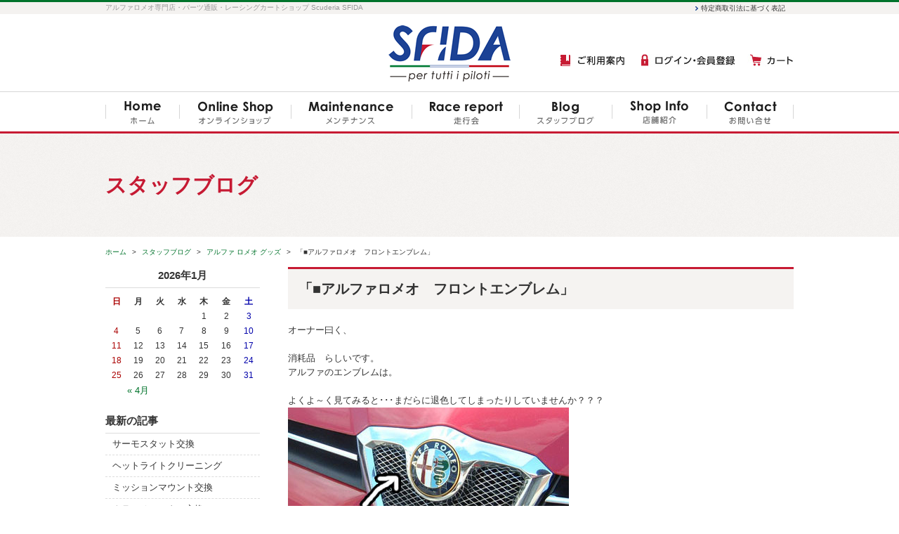

--- FILE ---
content_type: text/html; charset=UTF-8
request_url: https://www.scuderia-sfida.jp/blog/8128/
body_size: 41420
content:
<!DOCTYPE html>
<html lang="ja">
<head>
<meta charset="utf-8">
<meta name="author" content="Scuderia SFIDA" />
<meta name="keywords" content="アルファロメオ,イタリア車,レーシングカート,パーツ,通販,奈良" />
<meta name="google-site-verification" content="_p4DAbBarKLTuXwPS9UVtXIUSWsNGJM_iF-IK4nuA7s" />

<meta property="og:image" content="https://www.scuderia-sfida.jp/cwp/wp-content/uploads/2017/05/1002-1.jpg" />
<meta name="google-site-verification" content="_p4DAbBarKLTuXwPS9UVtXIUSWsNGJM_iF-IK4nuA7s" />
<title>「■アルファロメオ　フロントエンブレム」 | アルファロメオ専門店・パーツ通販・レーシングカート｜スフィーダ（SFIDA）</title>
<link rel="alternate" type="application/atom+xml" title="Recent Entries" href="https://www.scuderia-sfida.jp/feed/atom/" />
<link rel="stylesheet" type="text/css" href="//maxcdn.bootstrapcdn.com/font-awesome/4.2.0/css/font-awesome.min.css" />
<link rel="stylesheet" type="text/css" href="https://www.scuderia-sfida.jp/cwp/wp-content/themes/default/style.css" />
<link rel='dns-prefetch' href='//s.w.org' />
<link rel='stylesheet' id='contact-form-7-css'  href='https://www.scuderia-sfida.jp/cwp/wp-content/plugins/contact-form-7/includes/css/styles.css?ver=4.4.2' type='text/css' media='all' />
<script type='text/javascript' src='https://www.scuderia-sfida.jp/cwp/wp-includes/js/jquery/jquery.js?ver=1.12.4'></script>
<script type='text/javascript' src='https://www.scuderia-sfida.jp/cwp/wp-includes/js/jquery/jquery-migrate.min.js?ver=1.4.1'></script>
<link rel="canonical" href="https://www.scuderia-sfida.jp/blog/8128/" />
<!-- Global site tag (gtag.js) - Google Analytics -->
<script async src="https://www.googletagmanager.com/gtag/js?id=UA-83202458-40"></script>
<script>
  window.dataLayer = window.dataLayer || [];
  function gtag(){dataLayer.push(arguments);}
  gtag('js', new Date());

  gtag('config', 'UA-83202458-40');
  gtag('config', 'G-HFQL9GD7LH');
</script>
<!-- WebForm Tracking -->
<script>
document.addEventListener( 'wpcf7mailsent', function( event ) {
  gtag('event', 'submit', {
    'event_category': 'Contact Form',
    'event_label': 'WebForm'
  });
}, false );
</script>
<!-- End WebForm Tracking -->
<script type="text/javascript" charset="utf-8" src="//maps.google.com/maps/api/js?key=AIzaSyBTLF19bezj8PhHLif7crZhpXWJK85D-IE"></script>
<script type="text/javascript" charset="utf-8" src="//ajaxzip3.github.io/ajaxzip3.js"></script>
<script type="text/javascript" charset="utf-8" src="/shadowbox/shadowbox.js"></script>
<script type="text/javascript" charset="utf-8" src="/js/common/jquery.easing.1.3.js"></script>
<script type="text/javascript" charset="utf-8" src="/js/common/jquery.matchHeight.js"></script>
<script type="text/javascript" charset="utf-8" src="/js/common/jquery.bxslider.js"></script>
<script type="text/javascript" charset="utf-8" src="/js/default/jquery.rollOver.js"></script>
<script type="text/javascript" charset="utf-8" src="/js/default/jquery.droppy.js"></script>
<script type="text/javascript" charset="utf-8" src="/js/default/jquery.mousewheel.js"></script>
<script type="text/javascript" charset="utf-8" src="/js/default/jquery.customScroll.js"></script>
<script type="text/javascript" charset="utf-8" src="/js/default/config.js.php"></script>
<link rel="stylesheet" type="text/css" href="/shop/css/default/shop.css" />
<script type="text/javascript" charset="utf-8" src="/shop/js/common/site.js"></script>
<script type="text/javascript" charset="utf-8" src="/shop/js/common/products.js"></script>
<script type="text/javascript" charset="utf-8" src="/shop/js/default/jquery.slideImage.js"></script>
</head>
<body class="blog-template-default single single-blog postid-8128 template-type-blog default">
		<div id="fb-root"></div>
		<script>
		(function(d, s, id) {
			var js, fjs = d.getElementsByTagName(s)[0];
			if (d.getElementById(id)) return;
			js = d.createElement(s); js.id = id;
			js.src = "//connect.facebook.net/ja_JP/sdk.js#xfbml=1&version=v2.5&appId=592969907455373";
			fjs.parentNode.insertBefore(js, fjs);
		}(document, 'script', 'facebook-jssdk'));
		</script>        

<div id="container">
	<div id="container-inner"> 
		<header id="header">
			<div id="header-inner">
					
					<div class="site-description">アルファロメオ専門店・パーツ通販・レーシングカートショップ Scuderia SFIDA</div>
								<div class="header-logo"><a href="/"><img src="/images/common/site-logo.png" alt="アルファロメオ専門店・パーツ通販・レーシングカート｜スフィーダ（SFIDA）" /></a></div>
                <div class="header-shopparts">
                	<ul class="clearfix">
                    	<li><a href="/contents/category/ご利用案内/"><img src="/images/default/header-guide.png" alt="ご利用案内" /></a></li>
                    	<li><a href="/shop/mypage/login.php"><img src="/images/default/header-login.png" alt="ログイン・会員登録" /></a></li>
                    	<li><a href="/shop/cart/"><img src="/images/default/header-cart.png" alt="カート" /></a></li>
                    </ul>
                </div>
                <div class="header-subnav">
                	<ul class="clearfix">
                    	<li><a href="/shop/order">特定商取引法に基づく表記</a></li>
                    </ul>
                </div>
				<nav class="gnav">
					<ul class="gnav-ul">
						<li><a href="/"><img src="/images/default/gnav01.png" alt="ホーム" /></a></li><!--
						--><li><a href="/contents/category/shop/"><img src="/images/default/gnav02.png" alt="オンラインショップ" /></a></li><!--
						--><li><a href="/contents/category/maintenance/"><img src="/images/default/gnav03.png" alt="メンテナンス" /></a></li><!--
						--><li><a href="/blog/category/race-report/"><img src="/images/default/gnav04.png" alt="走行会" /></a></li><!--
						--><li><a href="/blog/"><img src="/images/default/gnav05.png" alt="スタッフブログ" /></a></li><!--
						--><li><a href="/contents/category/about/"><img src="/images/default/gnav06.png" alt="店舗紹介" /></a>
							<ul>
									<li class="cat-item cat-item-43"><a href="https://www.scuderia-sfida.jp/contents/category/owner/" >オーナー紹介</a>
</li>
							</ul>
						</li><!--
						--><li><a href="/contents/category/contact/"><img src="/images/default/gnav07.png" alt="お問い合わせ" /></a></li>
					</ul>
				</nav>
			</div>
		</header>

		        	<div class="page-title-area"><div class="page-title-area-inner"></div></div>
            
		
		<div id="content">
			<div id="content-inner" class="clearfix">
				<div class="breadcrumb-wrapper"><ul class="breadcrumb" itemprop="breadcrumb"><li class="breadcrumb-item home" class="breadcrumb-item"><a href="https://www.scuderia-sfida.jp/" itemprop="url"><span itemprop="title">ホーム</span></a></li><li class="breadcrumb-item"><a href="https://www.scuderia-sfida.jp/blog/" itemprop="url"><span itemprop="title">スタッフブログ</span></a></li><li class="breadcrumb-item"><a href="https://www.scuderia-sfida.jp/blog/category/item/" itemprop="url"><span itemprop="title">アルファ ロメオ グッズ</span></a></li><li class="breadcrumb-item"><span itemprop="title">「■アルファロメオ　フロントエンブレム」</span></li></ul></div><div id="main">
	<div id="main-inner">

		<div class="page-title">スタッフブログ</div>
									<article id="post-8128">
					<h1 class="entry-title">「■アルファロメオ　フロントエンブレム」</h1>

					<div class="entry-content clearfix">
						<p>オーナー曰く、<br /> <br /> 消耗品　らしいです。<br /> アルファのエンブレムは。<br /> <br /> よくよ～く見てみると･･･まだらに退色してしまったりしていませんか？？？<br /><img class="alignnone size-full wp-image-8129" src="https://www.scuderia-sfida.jp/cwp/wp-content/uploads/2017/05/1002-1.jpg" alt="1002-1" width="400" height="203" /> ?<br /> <br /> 『あ、なってる・・・。』というお方！<br /> <br /> 実は、手軽に手に入るんです、この<a href="https://www.scuderia-sfida.jp/shop/products/list.php?transactionid=88bdd69e3ebbc41ac3fc006d4a26965195217dfc&amp;name=%E3%83%95%E3%83%AD%E3%83%B3%E3%83%88%E3%82%A8%E3%83%B3%E3%83%96%E3%83%AC%E3%83%A0&amp;search.x=11&amp;search.y=9" target="_blank" rel="nofollow">エンブレム</a>。<br /> お値段も、お手ごろ。。。<br /> <br /> やはり、アルファといえばこの特徴あるロゴ！！<br /> フロントの顔ですから、美しくあってほしいですよね。<br /> <br /><img class="alignnone size-full wp-image-8130" src="https://www.scuderia-sfida.jp/cwp/wp-content/uploads/2017/05/1002-2.jpg" alt="1002-2" width="400" height="244" /><br /> <br /><img class="alignnone size-full wp-image-8131" src="https://www.scuderia-sfida.jp/cwp/wp-content/uploads/2017/05/1002-3.jpg" alt="1002-3" width="400" height="203" /><br /> ▲裏面はこんな感じ。（モデルにより若干異なります）<br /> <br /> 両面テープで簡単に取りつけできます。<br /> ２本ピンが出ているのは、位置固定の為のものです。ボディの穴にあわせるので、<br /> ぴったりとまっすぐに取り付けられるというワケです！<br /> <br /> <br /> ちょっと劣化が気になる・・・<br /> この機会に、エンブレム交換してみてはいかがでしょう･･･？<br /> <br /> ⇒<a href="https://www.scuderia-sfida.jp/shop/products/list.php?transactionid=88bdd69e3ebbc41ac3fc006d4a26965195217dfc&amp;name=%E3%83%95%E3%83%AD%E3%83%B3%E3%83%88%E3%82%A8%E3%83%B3%E3%83%96%E3%83%AC%E3%83%A0&amp;search.x=11&amp;search.y=9" target="_blank" rel="nofollow">アルファロメオ　フロントエンブレム</a><br /> <br /> <br /> 【<a href="https://www.scuderia-sfida.jp/" target="_blank" rel="nofollow">アルファロメオ専門店Sfida</a>】</p>					</div>

					<div class="entry-footer row">
						<div class="bookmarks col-sm-6 clearfix">
									<div class="bookmarks-btn hatena"><a href="http://b.hatena.ne.jp/entry/https://www.scuderia-sfida.jp/blog/8128/" class="hatena-bookmark-button" data-hatena-bookmark-title="「■アルファロメオ　フロントエンブレム」" data-hatena-bookmark-layout="simple" title="このエントリーをはてなブックマークに追加"><img src="//b.st-hatena.com/images/entry-button/button-only.gif" alt="このエントリーをはてなブックマークに追加" width="20" height="20" style="border: none;" /></a></div><!-- .hatena -->
		<div class="bookmarks-btn google"><div class="g-plusone" data-size="medium" data-annotation="none" data-href="https://www.scuderia-sfida.jp/blog/8128/"></div></div><!-- .google -->
		<div class="bookmarks-btn twitter"><a href="https://twitter.com/share" class="twitter-share-button" data-url="https://www.scuderia-sfida.jp/blog/8128/" data-lang="ja" data-count="none">ツイート</a></div><!-- .twitter -->
		<div class="bookmarks-btn facebook"><div class="fb-like" data-href="https://www.scuderia-sfida.jp/blog/8128/" data-layout="button_count" data-action="like" data-show-faces="false" data-share="false"></div></div><!-- .facebook -->						</div>

						<div class="entry-meta col-sm-6 clearfix">
							<span class="posted-on">Posted on <time class="entry-date published" datetime="2006-10-02T22:20:34+00:00">2006.10.02 22:20</time></span> | <span class="byline"> by <span class="author vcard">admin</span></span> | <span class="permalink"><a href="https://www.scuderia-sfida.jp/blog/8128/" rel="bookmark">Perma Link</a></span>						</div>
					</div>
				</article>
							
	</div>
</div>				<div id="sidebar">
	<div id="sidebar-inner">
		<div class="blog-nav-area clearfix">

	<div class="blog-nav">
		<table id="wp-calendar">
	<caption>2026年1月</caption>
	<thead>
	<tr>
		<th scope="col" title="日曜日">日</th>
		<th scope="col" title="月曜日">月</th>
		<th scope="col" title="火曜日">火</th>
		<th scope="col" title="水曜日">水</th>
		<th scope="col" title="木曜日">木</th>
		<th scope="col" title="金曜日">金</th>
		<th scope="col" title="土曜日">土</th>
	</tr>
	</thead>
 
	<tfoot>
	<tr>
		<td colspan="3" id="prev"><a href="https://www.scuderia-sfida.jp/2018/04/?post_type=blog" title="View posts for 4月 2018">&laquo; 4月</a></td>
		<td class="pad">&nbsp;</td>
		<td colspan="3" id="next" class="pad">&nbsp;</td>
	</tr>
	</tfoot>
 
	<tbody>
	<tr>
		<td colspan="4" class="pad">&nbsp;</td><td>1</td><td>2</td><td>3</td>
	</tr>
	<tr>
		<td>4</td><td>5</td><td>6</td><td>7</td><td>8</td><td>9</td><td>10</td>
	</tr>
	<tr>
		<td>11</td><td>12</td><td>13</td><td>14</td><td>15</td><td>16</td><td>17</td>
	</tr>
	<tr>
		<td>18</td><td>19</td><td>20</td><td>21</td><td>22</td><td id="today">23</td><td>24</td>
	</tr>
	<tr>
		<td>25</td><td>26</td><td>27</td><td>28</td><td>29</td><td>30</td><td>31</td>
	</tr>
	</tbody>
	</table>	</div>
    	<nav class="common-nav blog-nav">

		            <h2>最新の記事</h2>
        		<ul>
															<li><a href="https://www.scuderia-sfida.jp/blog/10095/">サーモスタット交換</a></li>
									<li><a href="https://www.scuderia-sfida.jp/blog/10123/">ヘットライトクリーニング</a></li>
									<li><a href="https://www.scuderia-sfida.jp/blog/10091/">ミッションマウント交換</a></li>
									<li><a href="https://www.scuderia-sfida.jp/blog/10087/">クラッチマスター交換</a></li>
									<li><a href="https://www.scuderia-sfida.jp/blog/10101/">ドライブシャフトブーツ交換</a></li>
									</ul>
	</nav>

	<nav class="common-nav blog-nav">

					<h2>ブログカテゴリ</h2>
        		<ul>
				<li class="cat-item cat-item-62"><a href="https://www.scuderia-sfida.jp/blog/category/koucyun/" >オイラこうちゅん！！</a> (54)
</li>
	<li class="cat-item cat-item-58"><a href="https://www.scuderia-sfida.jp/blog/category/matsuoka/" >メカニック松岡の日記</a> (65)
</li>
	<li class="cat-item cat-item-66"><a href="https://www.scuderia-sfida.jp/blog/category/race-report/" >レースレポート</a> (16)
<ul class='children'>
	<li class="cat-item cat-item-57"><a href="https://www.scuderia-sfida.jp/blog/category/alfa-race/" >Alfa Romeoレースレポート</a> (9)
</li>
	<li class="cat-item cat-item-60"><a href="https://www.scuderia-sfida.jp/blog/category/kart-race/" >KARTレースレポート</a> (7)
</li>
</ul>
</li>
	<li class="cat-item cat-item-59"><a href="https://www.scuderia-sfida.jp/blog/category/enjoy/" >Enjoy！Motorsports</a> (25)
</li>
	<li class="cat-item cat-item-95"><a href="https://www.scuderia-sfida.jp/blog/category/%e3%81%8a%e7%9f%a5%e3%82%89%e3%81%9b/" >お知らせ</a> (13)
</li>
	<li class="cat-item cat-item-64"><a href="https://www.scuderia-sfida.jp/blog/category/item/" >アルファ ロメオ グッズ</a> (60)
</li>
	<li class="cat-item cat-item-56"><a href="https://www.scuderia-sfida.jp/blog/category/fiat500/" >FIAT　500</a> (5)
</li>
	<li class="cat-item cat-item-47"><a href="https://www.scuderia-sfida.jp/blog/category/alfaromeo/" >Alfa Romeo</a> (130)
<ul class='children'>
	<li class="cat-item cat-item-48"><a href="https://www.scuderia-sfida.jp/blog/category/147gta/" >Alfa Romeo　147GTA</a> (7)
</li>
	<li class="cat-item cat-item-55"><a href="https://www.scuderia-sfida.jp/blog/category/mito/" >Alfa Romeo　Mito</a> (22)
</li>
	<li class="cat-item cat-item-54"><a href="https://www.scuderia-sfida.jp/blog/category/159/" >Alfa Romeo　159</a> (12)
</li>
	<li class="cat-item cat-item-53"><a href="https://www.scuderia-sfida.jp/blog/category/brera/" >Alfa Romeo　Brera</a> (2)
</li>
	<li class="cat-item cat-item-52"><a href="https://www.scuderia-sfida.jp/blog/category/gt/" >Alfa Romeo　GT</a> (11)
</li>
	<li class="cat-item cat-item-51"><a href="https://www.scuderia-sfida.jp/blog/category/147/" >Alfa Romeo　147</a> (49)
</li>
	<li class="cat-item cat-item-50"><a href="https://www.scuderia-sfida.jp/blog/category/156/" >Alfa Romeo　156</a> (15)
</li>
	<li class="cat-item cat-item-49"><a href="https://www.scuderia-sfida.jp/blog/category/155/" >Alfa Romeo　155</a> (12)
</li>
</ul>
</li>
		</ul>
	</nav>

	<nav class="common-nav blog-nav">
		<h2>月別アーカイブ</h2>
		<ul>
				<li><a href='https://www.scuderia-sfida.jp/2018/04/?post_type=blog'>2018年4月</a>&nbsp;(8)</li>
	<li><a href='https://www.scuderia-sfida.jp/2018/03/?post_type=blog'>2018年3月</a>&nbsp;(6)</li>
	<li><a href='https://www.scuderia-sfida.jp/2018/02/?post_type=blog'>2018年2月</a>&nbsp;(4)</li>
	<li><a href='https://www.scuderia-sfida.jp/2018/01/?post_type=blog'>2018年1月</a>&nbsp;(4)</li>
	<li><a href='https://www.scuderia-sfida.jp/2017/11/?post_type=blog'>2017年11月</a>&nbsp;(1)</li>
	<li><a href='https://www.scuderia-sfida.jp/2017/10/?post_type=blog'>2017年10月</a>&nbsp;(7)</li>
	<li><a href='https://www.scuderia-sfida.jp/2017/09/?post_type=blog'>2017年9月</a>&nbsp;(7)</li>
	<li><a href='https://www.scuderia-sfida.jp/2017/08/?post_type=blog'>2017年8月</a>&nbsp;(4)</li>
	<li><a href='https://www.scuderia-sfida.jp/2017/04/?post_type=blog'>2017年4月</a>&nbsp;(2)</li>
	<li><a href='https://www.scuderia-sfida.jp/2017/03/?post_type=blog'>2017年3月</a>&nbsp;(4)</li>
	<li><a href='https://www.scuderia-sfida.jp/2017/02/?post_type=blog'>2017年2月</a>&nbsp;(6)</li>
	<li><a href='https://www.scuderia-sfida.jp/2017/01/?post_type=blog'>2017年1月</a>&nbsp;(5)</li>
	<li><a href='https://www.scuderia-sfida.jp/2016/12/?post_type=blog'>2016年12月</a>&nbsp;(8)</li>
	<li><a href='https://www.scuderia-sfida.jp/2016/11/?post_type=blog'>2016年11月</a>&nbsp;(9)</li>
	<li><a href='https://www.scuderia-sfida.jp/2016/10/?post_type=blog'>2016年10月</a>&nbsp;(15)</li>
	<li><a href='https://www.scuderia-sfida.jp/2016/09/?post_type=blog'>2016年9月</a>&nbsp;(9)</li>
	<li><a href='https://www.scuderia-sfida.jp/2016/08/?post_type=blog'>2016年8月</a>&nbsp;(15)</li>
	<li><a href='https://www.scuderia-sfida.jp/2016/07/?post_type=blog'>2016年7月</a>&nbsp;(19)</li>
	<li><a href='https://www.scuderia-sfida.jp/2016/06/?post_type=blog'>2016年6月</a>&nbsp;(1)</li>
	<li><a href='https://www.scuderia-sfida.jp/2016/05/?post_type=blog'>2016年5月</a>&nbsp;(1)</li>
	<li><a href='https://www.scuderia-sfida.jp/2016/02/?post_type=blog'>2016年2月</a>&nbsp;(2)</li>
	<li><a href='https://www.scuderia-sfida.jp/2016/01/?post_type=blog'>2016年1月</a>&nbsp;(2)</li>
	<li><a href='https://www.scuderia-sfida.jp/2015/11/?post_type=blog'>2015年11月</a>&nbsp;(1)</li>
	<li><a href='https://www.scuderia-sfida.jp/2015/10/?post_type=blog'>2015年10月</a>&nbsp;(1)</li>
	<li><a href='https://www.scuderia-sfida.jp/2015/09/?post_type=blog'>2015年9月</a>&nbsp;(1)</li>
	<li><a href='https://www.scuderia-sfida.jp/2015/08/?post_type=blog'>2015年8月</a>&nbsp;(1)</li>
	<li><a href='https://www.scuderia-sfida.jp/2015/07/?post_type=blog'>2015年7月</a>&nbsp;(3)</li>
	<li><a href='https://www.scuderia-sfida.jp/2015/06/?post_type=blog'>2015年6月</a>&nbsp;(1)</li>
	<li><a href='https://www.scuderia-sfida.jp/2015/05/?post_type=blog'>2015年5月</a>&nbsp;(2)</li>
	<li><a href='https://www.scuderia-sfida.jp/2015/04/?post_type=blog'>2015年4月</a>&nbsp;(1)</li>
	<li><a href='https://www.scuderia-sfida.jp/2015/03/?post_type=blog'>2015年3月</a>&nbsp;(3)</li>
	<li><a href='https://www.scuderia-sfida.jp/2015/02/?post_type=blog'>2015年2月</a>&nbsp;(4)</li>
	<li><a href='https://www.scuderia-sfida.jp/2015/01/?post_type=blog'>2015年1月</a>&nbsp;(3)</li>
	<li><a href='https://www.scuderia-sfida.jp/2014/12/?post_type=blog'>2014年12月</a>&nbsp;(4)</li>
	<li><a href='https://www.scuderia-sfida.jp/2014/11/?post_type=blog'>2014年11月</a>&nbsp;(8)</li>
	<li><a href='https://www.scuderia-sfida.jp/2014/10/?post_type=blog'>2014年10月</a>&nbsp;(5)</li>
	<li><a href='https://www.scuderia-sfida.jp/2012/02/?post_type=blog'>2012年2月</a>&nbsp;(1)</li>
	<li><a href='https://www.scuderia-sfida.jp/2012/01/?post_type=blog'>2012年1月</a>&nbsp;(2)</li>
	<li><a href='https://www.scuderia-sfida.jp/2011/12/?post_type=blog'>2011年12月</a>&nbsp;(1)</li>
	<li><a href='https://www.scuderia-sfida.jp/2011/05/?post_type=blog'>2011年5月</a>&nbsp;(1)</li>
	<li><a href='https://www.scuderia-sfida.jp/2011/04/?post_type=blog'>2011年4月</a>&nbsp;(3)</li>
	<li><a href='https://www.scuderia-sfida.jp/2011/03/?post_type=blog'>2011年3月</a>&nbsp;(2)</li>
	<li><a href='https://www.scuderia-sfida.jp/2011/02/?post_type=blog'>2011年2月</a>&nbsp;(3)</li>
	<li><a href='https://www.scuderia-sfida.jp/2011/01/?post_type=blog'>2011年1月</a>&nbsp;(1)</li>
	<li><a href='https://www.scuderia-sfida.jp/2010/11/?post_type=blog'>2010年11月</a>&nbsp;(3)</li>
	<li><a href='https://www.scuderia-sfida.jp/2010/10/?post_type=blog'>2010年10月</a>&nbsp;(2)</li>
	<li><a href='https://www.scuderia-sfida.jp/2010/09/?post_type=blog'>2010年9月</a>&nbsp;(2)</li>
	<li><a href='https://www.scuderia-sfida.jp/2010/08/?post_type=blog'>2010年8月</a>&nbsp;(1)</li>
	<li><a href='https://www.scuderia-sfida.jp/2010/05/?post_type=blog'>2010年5月</a>&nbsp;(1)</li>
	<li><a href='https://www.scuderia-sfida.jp/2010/04/?post_type=blog'>2010年4月</a>&nbsp;(2)</li>
	<li><a href='https://www.scuderia-sfida.jp/2010/03/?post_type=blog'>2010年3月</a>&nbsp;(2)</li>
	<li><a href='https://www.scuderia-sfida.jp/2010/02/?post_type=blog'>2010年2月</a>&nbsp;(1)</li>
	<li><a href='https://www.scuderia-sfida.jp/2010/01/?post_type=blog'>2010年1月</a>&nbsp;(2)</li>
	<li><a href='https://www.scuderia-sfida.jp/2009/12/?post_type=blog'>2009年12月</a>&nbsp;(2)</li>
	<li><a href='https://www.scuderia-sfida.jp/2009/11/?post_type=blog'>2009年11月</a>&nbsp;(6)</li>
	<li><a href='https://www.scuderia-sfida.jp/2009/10/?post_type=blog'>2009年10月</a>&nbsp;(7)</li>
	<li><a href='https://www.scuderia-sfida.jp/2009/09/?post_type=blog'>2009年9月</a>&nbsp;(4)</li>
	<li><a href='https://www.scuderia-sfida.jp/2009/08/?post_type=blog'>2009年8月</a>&nbsp;(6)</li>
	<li><a href='https://www.scuderia-sfida.jp/2009/07/?post_type=blog'>2009年7月</a>&nbsp;(3)</li>
	<li><a href='https://www.scuderia-sfida.jp/2009/06/?post_type=blog'>2009年6月</a>&nbsp;(2)</li>
	<li><a href='https://www.scuderia-sfida.jp/2009/05/?post_type=blog'>2009年5月</a>&nbsp;(1)</li>
	<li><a href='https://www.scuderia-sfida.jp/2009/03/?post_type=blog'>2009年3月</a>&nbsp;(1)</li>
	<li><a href='https://www.scuderia-sfida.jp/2008/11/?post_type=blog'>2008年11月</a>&nbsp;(4)</li>
	<li><a href='https://www.scuderia-sfida.jp/2008/09/?post_type=blog'>2008年9月</a>&nbsp;(4)</li>
	<li><a href='https://www.scuderia-sfida.jp/2008/07/?post_type=blog'>2008年7月</a>&nbsp;(5)</li>
	<li><a href='https://www.scuderia-sfida.jp/2008/06/?post_type=blog'>2008年6月</a>&nbsp;(6)</li>
	<li><a href='https://www.scuderia-sfida.jp/2008/05/?post_type=blog'>2008年5月</a>&nbsp;(2)</li>
	<li><a href='https://www.scuderia-sfida.jp/2008/03/?post_type=blog'>2008年3月</a>&nbsp;(4)</li>
	<li><a href='https://www.scuderia-sfida.jp/2008/02/?post_type=blog'>2008年2月</a>&nbsp;(3)</li>
	<li><a href='https://www.scuderia-sfida.jp/2008/01/?post_type=blog'>2008年1月</a>&nbsp;(7)</li>
	<li><a href='https://www.scuderia-sfida.jp/2007/11/?post_type=blog'>2007年11月</a>&nbsp;(2)</li>
	<li><a href='https://www.scuderia-sfida.jp/2007/10/?post_type=blog'>2007年10月</a>&nbsp;(3)</li>
	<li><a href='https://www.scuderia-sfida.jp/2007/09/?post_type=blog'>2007年9月</a>&nbsp;(5)</li>
	<li><a href='https://www.scuderia-sfida.jp/2007/08/?post_type=blog'>2007年8月</a>&nbsp;(3)</li>
	<li><a href='https://www.scuderia-sfida.jp/2007/07/?post_type=blog'>2007年7月</a>&nbsp;(4)</li>
	<li><a href='https://www.scuderia-sfida.jp/2007/06/?post_type=blog'>2007年6月</a>&nbsp;(3)</li>
	<li><a href='https://www.scuderia-sfida.jp/2007/05/?post_type=blog'>2007年5月</a>&nbsp;(3)</li>
	<li><a href='https://www.scuderia-sfida.jp/2007/04/?post_type=blog'>2007年4月</a>&nbsp;(4)</li>
	<li><a href='https://www.scuderia-sfida.jp/2007/03/?post_type=blog'>2007年3月</a>&nbsp;(4)</li>
	<li><a href='https://www.scuderia-sfida.jp/2007/01/?post_type=blog'>2007年1月</a>&nbsp;(2)</li>
	<li><a href='https://www.scuderia-sfida.jp/2006/12/?post_type=blog'>2006年12月</a>&nbsp;(2)</li>
	<li><a href='https://www.scuderia-sfida.jp/2006/11/?post_type=blog'>2006年11月</a>&nbsp;(1)</li>
	<li><a href='https://www.scuderia-sfida.jp/2006/10/?post_type=blog'>2006年10月</a>&nbsp;(7)</li>
	<li><a href='https://www.scuderia-sfida.jp/2006/09/?post_type=blog'>2006年9月</a>&nbsp;(1)</li>
	<li><a href='https://www.scuderia-sfida.jp/2006/08/?post_type=blog'>2006年8月</a>&nbsp;(2)</li>
	<li><a href='https://www.scuderia-sfida.jp/2006/07/?post_type=blog'>2006年7月</a>&nbsp;(2)</li>
	<li><a href='https://www.scuderia-sfida.jp/2006/06/?post_type=blog'>2006年6月</a>&nbsp;(2)</li>
		</ul>
	</nav>

</div>
        
				
            <div class="sidebanner01">
                <ul class="clearfix">
                    <li>
                        <div><a href="/contents/category/shop/"><img src="https://www.scuderia-sfida.jp/cwp/wp-content/uploads/2016/04/mainbanner01-01.png" alt="Online Shop アルファロメオ専門パーツ通販" /></a></div>
                        <h3><a href="/contents/category/shop/"><img src="/images/default/sidebanner01-title01.png" alt="Online Shop アルファロメオ専門パーツ通販" /></a></h3>
                    </li>
                    <li>
                        <div><a href="/contents/category/cartshop/"><img src="https://www.scuderia-sfida.jp/cwp/wp-content/uploads/2016/04/mainbanner01-02.png" alt="Cart Shop カートショップSfida" /></a></div>
                        <h3><a href="/contents/category/cartshop/"><img src="/images/default/sidebanner01-title02.png" alt="Cart Shop カートショップSfida" /></a></h3>
                    </li>
                    <li>
                        <div><a href="/contents/category/team/"><img src="https://www.scuderia-sfida.jp/cwp/wp-content/uploads/2016/04/mainbanner01-03.png" alt="Racing Team レーシングチーム" /></a></div>
                        <h3><a href="/contents/category/team/"><img src="/images/default/sidebanner01-title03.png" alt="Racing Team レーシングチーム" /></a></h3>
                    </li>
                    <li>
                        <div><a href="/contents/category/about/"><img src="https://www.scuderia-sfida.jp/cwp/wp-content/uploads/2016/04/mainbanner01-04.png" alt="Shop Info 店舗紹介" /></a></div>
                        <h3><a href="/contents/category/about//"><img src="/images/default/sidebanner01-title04.png" alt="Shop Info 店舗紹介" /></a></h3>
                    </li> 
                </ul>
            </div>
    
            <nav class="side-nav">
                <h2><img src="/images/default/side-nav-contents-title.png" alt="Sfida" /></h2>
                <div class="side-nav-inner">
                    <ul>
                        	<li class="cat-item cat-item-23"><a href="https://www.scuderia-sfida.jp/contents/category/about/" >店舗紹介</a>
<ul class='children'>
	<li class="cat-item cat-item-43"><a href="https://www.scuderia-sfida.jp/contents/category/owner/" >オーナー紹介</a>
</li>
</ul>
</li>
	<li class="cat-item cat-item-71"><a href="https://www.scuderia-sfida.jp/contents/category/sikarrari-dairy/" >SIKARRARI 日記</a>
<ul class='children'>
	<li class="cat-item cat-item-100"><a href="https://www.scuderia-sfida.jp/contents/category/sikarrari-dairy-12/" >第12回　SIKARRARI 日記　2017&#039;</a>
</li>
	<li class="cat-item cat-item-76"><a href="https://www.scuderia-sfida.jp/contents/category/sikarrari-dairy-11/" >第11回　SIKARRARI 日記　2016&#039;</a>
</li>
	<li class="cat-item cat-item-77"><a href="https://www.scuderia-sfida.jp/contents/category/sikarrari-dairy-10/" >第10回　SIKARRARI 日記　2015&#039;</a>
</li>
	<li class="cat-item cat-item-78"><a href="https://www.scuderia-sfida.jp/contents/category/sikarrari-dairy-9/" >第9回　 SIKARRARI 日記　2014&#039;</a>
</li>
	<li class="cat-item cat-item-79"><a href="https://www.scuderia-sfida.jp/contents/category/sikarrari-dairy-8/" >第8回　 SIKARRARI 日記　2013&#039;</a>
</li>
	<li class="cat-item cat-item-80"><a href="https://www.scuderia-sfida.jp/contents/category/sikarrari-dairy-7/" >第7回　 SIKARRARI 日記　2012&#039;</a>
</li>
	<li class="cat-item cat-item-81"><a href="https://www.scuderia-sfida.jp/contents/category/sikarrari-dairy-6/" >第6回　 SIKARRARI 日記　2011&#039;</a>
</li>
	<li class="cat-item cat-item-82"><a href="https://www.scuderia-sfida.jp/contents/category/sikarrari-dairy-5/" >第5回　 SIKARRARI 日記　2010&#039;</a>
</li>
	<li class="cat-item cat-item-83"><a href="https://www.scuderia-sfida.jp/contents/category/sikarrari-dairy-4/" >第4回　 SIKARRARI 日記　2009&#039;</a>
</li>
	<li class="cat-item cat-item-84"><a href="https://www.scuderia-sfida.jp/contents/category/sikarrari-dairy-3/" >第3回　 SIKARRARI 日記　2008&#039;</a>
</li>
	<li class="cat-item cat-item-85"><a href="https://www.scuderia-sfida.jp/contents/category/sikarrari-dairy-2/" >第2回　 SIKARRARI 日記　2008&#039;</a>
</li>
	<li class="cat-item cat-item-86"><a href="https://www.scuderia-sfida.jp/contents/category/sikarrari-dairy-1/" >第1回　 SIKARRARI 日記　2007&#039;</a>
</li>
</ul>
</li>
	<li class="cat-item cat-item-20"><a href="https://www.scuderia-sfida.jp/contents/category/autoglym/" >オートグリム</a>
</li>
	<li class="cat-item cat-item-40"><a href="https://www.scuderia-sfida.jp/contents/category/sikarrari/" >OWNER’S CLUB SIKARRARI（シカーリ）</a>
</li>
	<li class="cat-item cat-item-42"><a href="https://www.scuderia-sfida.jp/contents/category/maintenance/" >メンテナンス</a>
<ul class='children'>
	<li class="cat-item cat-item-41"><a href="https://www.scuderia-sfida.jp/contents/category/impression/" >オーナーインプレッション</a>
</li>
	<li class="cat-item cat-item-39"><a href="https://www.scuderia-sfida.jp/contents/category/self/" >自分でやってみよう</a>
</li>
	<li class="cat-item cat-item-37"><a href="https://www.scuderia-sfida.jp/contents/category/tire/" >愛車のタイヤ大丈夫ですか？</a>
</li>
	<li class="cat-item cat-item-36"><a href="https://www.scuderia-sfida.jp/contents/category/refresh/" >リフレッシュ特集</a>
</li>
</ul>
</li>
	<li class="cat-item cat-item-75"><a href="https://www.scuderia-sfida.jp/contents/category/street-pad/" >ストリートパット　シリーズ</a>
</li>
	<li class="cat-item cat-item-87"><a href="https://www.scuderia-sfida.jp/contents/category/alfaday2007/" >第20回　ALFA ROMEO DAY</a>
</li>
	<li class="cat-item cat-item-72"><a href="https://www.scuderia-sfida.jp/contents/category/alfaday2009/" >ALFA ROMEO DAY 2009 長野県諏訪郡富士見パノラマリゾート</a>
</li>
	<li class="cat-item cat-item-67"><a href="https://www.scuderia-sfida.jp/contents/category/report/" >サーキット走行会イベントレポート</a>
<ul class='children'>
	<li class="cat-item cat-item-68"><a href="https://www.scuderia-sfida.jp/contents/category/suzukakokusai-report01/" >鈴鹿国際サーキット　走行会レポート一覧</a>
</li>
	<li class="cat-item cat-item-73"><a href="https://www.scuderia-sfida.jp/contents/category/suzukakokusai-report02/" >鈴鹿国際サーキット 南コース　走行会レポート一覧</a>
</li>
	<li class="cat-item cat-item-74"><a href="https://www.scuderia-sfida.jp/contents/category/okayama-report/" >岡山国際サーキット　走行会レポート一覧</a>
</li>
</ul>
</li>
	<li class="cat-item cat-item-70"><a href="https://www.scuderia-sfida.jp/contents/category/t-off/" >アルファロメオオフ会『Tシャツオフ』</a>
</li>
	<li class="cat-item cat-item-17"><a href="https://www.scuderia-sfida.jp/contents/category/cartshop/" >カートショップSFIDA</a>
<ul class='children'>
	<li class="cat-item cat-item-98"><a href="https://www.scuderia-sfida.jp/contents/category/qa/" >カートを始めたい方へ　Q&amp;A</a>
</li>
	<li class="cat-item cat-item-19"><a href="https://www.scuderia-sfida.jp/contents/category/trial/" >スフィーダの試乗・レンタルカート</a>
</li>
</ul>
</li>
	<li class="cat-item cat-item-99"><a href="https://www.scuderia-sfida.jp/contents/category/privacy-policy/" >プライバシーポリシー</a>
</li>
	<li class="cat-item cat-item-24"><a href="https://www.scuderia-sfida.jp/contents/category/link/" >リンク</a>
</li>
	<li class="cat-item cat-item-96"><a href="https://www.scuderia-sfida.jp/contents/category/%e3%81%94%e5%88%a9%e7%94%a8%e6%a1%88%e5%86%85/" >ご利用案内</a>
</li>
	<li class="cat-item cat-item-22"><a href="https://www.scuderia-sfida.jp/contents/category/contact/" >お問い合わせ</a>
</li>
 
                    </ul>
                </div>
            </nav>
            
                
	</div>
</div>
			</div>
		</div>
		<!-- /#content -->
            
		<div class="mainbanner02-wrapper"><div class="mainbanner02"><ul class="clearfix"><li><a href="/contents/category/impression/"><img class="alignnone size-full wp-image-975" src="https://www.scuderia-sfida.jp/cwp/wp-content/uploads/2016/04/mainbanner02-01.png" alt="ALFA ROMEO Owner impression" width="230" height="140" /></a></li><li><a href="/contents/category/self/"><img class="alignnone size-full wp-image-976" src="https://www.scuderia-sfida.jp/cwp/wp-content/uploads/2016/04/mainbanner02-02.png" alt="こうちゅんの自分で取り付け 出来るんです！講座" width="230" height="140" /></a></li><li><a href="/contents/category/tire/"><img class="alignnone size-full wp-image-977" src="https://www.scuderia-sfida.jp/cwp/wp-content/uploads/2016/04/mainbanner02-03.png" alt="愛車のタイヤ 大丈夫ですか？" width="230" height="140" /></a></li><li><a href="/contents/category/refresh/"><img class="alignnone size-full wp-image-978" src="https://www.scuderia-sfida.jp/cwp/wp-content/uploads/2016/04/mainbanner02-04.png" alt="リフレッシュ 特集" width="230" height="140" /></a></li><li><a href="/contents/category/sikarrari-dairy/"><img class="alignnone size-full wp-image-8355" src="https://www.scuderia-sfida.jp/cwp/wp-content/uploads/2017/05/mainbanner02-05.png" alt="SIKARRARI日記" width="230" height="140" /></a></li><li><a href="/contents/category/alignment/"><img class="alignnone size-full wp-image-8356" src="https://www.scuderia-sfida.jp/cwp/wp-content/uploads/2017/05/mainbanner02-06.png" alt="アライメント調整のススメ" width="230" height="140" /></a></li><li><a href="/contents/category/member/"><img class="alignnone size-full wp-image-8357" src="https://www.scuderia-sfida.jp/cwp/wp-content/uploads/2017/05/mainbanner02-07.png" alt="所属メンバー紹介" width="230" height="140" /></a></li><li><a href="/gallery/category/photo-gallery/"><img class="alignnone size-full wp-image-8358" src="https://www.scuderia-sfida.jp/cwp/wp-content/uploads/2017/05/mainbanner02-08.png" alt="レースフォトギャラリー" width="230" height="140" /></a></li></ul></div></div>
           
		<div class="footer-message-wrapper"><div class="footer-message clearfix">
           	<div class="footer-message-body">
               	<h3><img src="/images/default/footer-message-logo.png" alt="アルファロメオ専門店Sfida（スフィーダ）" /></h3>
                <div class="footer-message-txt"><p>『アルファロメオ・イタリア車をおしゃれに乗ろう』をテーマに活動。 お客様の車作りのお手伝いをいたします。<br /> 『SFIDA』はレーシングカートショップとして、 全日本選手権・ヨーロッパでの世界選手権への参加など、 さまざまな場面で活躍。 『レースに強い車』をテーマにパッケージを作りあげています。 その経験を活かし、アルファロメオの走る楽しさをバランスよく引き出す車作りを目指しています。<br /> “SFIDA”はイタリア語で【挑戦する】を意味し、この言葉の通り、様々なalfistaのご要望に、細かく対応していきます。</p></div>
                <div class="footer-message-btn"><a href="/contents/category/about/"><img src="/images/default/footer-message-btn.png" alt="店舗紹介" /></a></div>                
            </div>
           	<div class="footer-message-data">
                <div class="footer-message-img"><img src="https://www.scuderia-sfida.jp/cwp/wp-content/uploads/2016/04/footer-message-img.png" alt="アルファロメオ専門店Sfida（スフィーダ）" /></div>
                <div class="footer-message-about"><p>〒630-8453　奈良県奈良市西九条町2丁目6-10<br />TEL : 0742-93-3325　FAX : 0742-93-3352<br /> E-mail :info@scuderia-sfida.jp（FAX　Emailは24時間受付中です）<br /> 定休日　毎週月曜日/第２・第４火曜日<br /> 営業時間　10：00～19：00</p></div>                
            </div>
        </div></div>
        
        <div class="footer-map"><div class="googlemap"></div></div>

		<footer id="footer">
			<div id="footer-inner">
				<div class="pagetop-btn"><a href="#header" class="scroll"><img src="/images/default/pagetop-btn.png" alt="ページ上部へ" /></a></div>
				<div class="footer-description">アルファロメオ専門店SFIDA（スフィーダ）</div>
				<div class="footer-logo"><img src="/images/default/footer-logo.png" alt="アルファロメオ専門店・パーツ通販・レーシングカート｜スフィーダ（SFIDA）" /></div>
				<div class="footer-line"><a href="https://page.line.me/mre1211i"><img src="/images/default/footer-line.png" alt="LINE@" onClick="gtag('event', 'click', {'event_category': 'button','event_label': 'SNS'});"
 /></a></div>
				<div class="footer-fb"><a href="" onClick="gtag('event', 'click', {'event_category': 'button','event_label': 'SNS'});"
><img src="/images/default/footer-fb.png" alt="Facebook" /></a></div>
				<div class="footer-mail"><a href="/contents/category/contact/"><img src="/images/default/footer-mail.png" alt="メールフォーム" /></a></div>
				<nav class="footer-nav"><ul class="clearfix"><li><ul><li><a href="/contents/category/about/">店舗紹介・アクセス</a></li><li><a href="/contents/category/owner/">スタッフ紹介</a></li><li><a href="/blog/">ブログ</a></li><li><a href="/news/category/others/">インフォメーション</a></li><li><a href="/contents/category/link/">リンク</a></li></ul></li><li><ul><li><a href="https://www.scuderia-sfida.jp/contents/category/shop/">オンラインショップ</a></li><li><a href="/shop/order/">特定商取引法の表記</a></li></ul></li><li><ul><li><a href="/contents/category/member/">メンバー紹介</a></li><li><a href="/contents/category/schedule/">チームスケジュール</a></li><li><a href="/news/category/result/">レース結果</a></li><li><a href="/contents/category/qa/">カートQ&amp;A</a></li><li><a href="/contents/category/trial/">レンタルカート</a></li></ul></li><li><ul><li><a href="/news/category/voice/">お客様の声</a></li><li><a href="/gallery/category/beloved/">愛車紹介</a></li><li><a href="/gallery/category/photo-gallery/">レースギャラリー</a></li><li><a href="/contents/category/sikarrari-dairy/">シカーリ日記</a></li></ul></li></ul></nav>
				<div class="footer-copyright"><span class="alphanumeric">&copy;</span> 2026 Scuderia SFIDA All Rights Reserved.</div>
			</div>
		</footer>

	</div>
</div>
<!-- /#container -->

		<script type="text/javascript" charset="utf-8" src="//b.st-hatena.com/js/bookmark_button.js"></script>
		<script type="text/javascript">window.___gcfg = {lang: 'ja'}; (function() { var po = document.createElement('script'); po.type = 'text/javascript'; po.async = true; po.src = 'https://apis.google.com/js/plusone.js'; var s = document.getElementsByTagName('script')[0]; s.parentNode.insertBefore(po, s); })();</script>
		<script type="text/javascript">!function(d,s,id){var js,fjs=d.getElementsByTagName(s)[0];if(!d.getElementById(id)){js=d.createElement(s);js.id=id;js.src="//platform.twitter.com/widgets.js";fjs.parentNode.insertBefore(js,fjs);}}(document,"script","twitter-wjs");</script>		<script type='text/javascript' src='https://www.scuderia-sfida.jp/cwp/wp-content/plugins/contact-form-7/includes/js/jquery.form.min.js?ver=3.51.0-2014.06.20'></script>
<script type='text/javascript'>
/* <![CDATA[ */
var _wpcf7 = {"loaderUrl":"https:\/\/www.scuderia-sfida.jp\/cwp\/wp-content\/plugins\/contact-form-7\/images\/ajax-loader.gif","recaptchaEmpty":"\u3042\u306a\u305f\u304c\u30ed\u30dc\u30c3\u30c8\u3067\u306f\u306a\u3044\u3053\u3068\u3092\u8a3c\u660e\u3057\u3066\u304f\u3060\u3055\u3044\u3002","sending":"\u9001\u4fe1\u4e2d ..."};
/* ]]> */
</script>
<script type='text/javascript' src='https://www.scuderia-sfida.jp/cwp/wp-content/plugins/contact-form-7/includes/js/scripts.js?ver=4.4.2'></script>

</body>
</html>

--- FILE ---
content_type: text/html; charset=utf-8
request_url: https://accounts.google.com/o/oauth2/postmessageRelay?parent=https%3A%2F%2Fwww.scuderia-sfida.jp&jsh=m%3B%2F_%2Fscs%2Fabc-static%2F_%2Fjs%2Fk%3Dgapi.lb.en.2kN9-TZiXrM.O%2Fd%3D1%2Frs%3DAHpOoo_B4hu0FeWRuWHfxnZ3V0WubwN7Qw%2Fm%3D__features__
body_size: 162
content:
<!DOCTYPE html><html><head><title></title><meta http-equiv="content-type" content="text/html; charset=utf-8"><meta http-equiv="X-UA-Compatible" content="IE=edge"><meta name="viewport" content="width=device-width, initial-scale=1, minimum-scale=1, maximum-scale=1, user-scalable=0"><script src='https://ssl.gstatic.com/accounts/o/2580342461-postmessagerelay.js' nonce="tEGLNFrMkjYk42JaAkTZlg"></script></head><body><script type="text/javascript" src="https://apis.google.com/js/rpc:shindig_random.js?onload=init" nonce="tEGLNFrMkjYk42JaAkTZlg"></script></body></html>

--- FILE ---
content_type: text/css
request_url: https://www.scuderia-sfida.jp/css/common/utilities.css
body_size: 12377
content:
@charset "utf-8";

/* ////////////////////////////////////////////
 *                 Utility
 * //////////////////////////////////////////// */

/* Typography
------------------------------------------*/
/*
 * font awesome 
 * (14px, 28px, 42px, 56px, 70px, 98pxだときれいに表示される)
 */
.fa{
	padding: 0 2px;
	font-size: 14px;
	vertical-align: baseline;
}

/* family */
.serif{
	font-family: "游明朝体","Yu Mincho",YuMincho,"ヒラギノ明朝 Pro W3","Hiragino Mincho Pro","ＭＳ Ｐ明朝","MS PMincho",serif;
}
.alphanumeric{
	font-family: Verdana, Arial, sans-serif;
}

/* first large */
.firstlarge:first-letter{
	float: left;
	padding: 0.1em 0.2em 0 0;
	font-size: 3em;
	font-weight: bold;
}

/* marker */
.marker-red{
	font-weight: bold;
	background: linear-gradient(transparent 40%, rgba(255,170,170,0.5) 40%);
}
.marker-pink{
	font-weight: bold;
	background: linear-gradient(transparent 40%, rgba(255,153,255,0.5) 40%);
}
.marker-yellow{
	font-weight: bold;
	background: linear-gradient(transparent 40%, rgba(255,255,102,0.5) 40%);
}
.marker-green{
	font-weight: bold;
	background: linear-gradient(transparent 40%, rgba(102,255,204,0.5) 40%);
}
.marker-blue{
	font-weight: bold;
	background: linear-gradient(transparent 40%, rgba(102,204,255,0.5) 40%);
}

/* heading smal */
.h1 .small, .h1 small, .h2 .small, .h2 small, .h3 .small, .h3 small, .h4 .small, .h4 small, .h5 .small, .h5 small, .h6 .small, .h6 small, h1 .small, h1 small, h2 .small, h2 small, h3 .small, h3 small, h4 .small, h4 small, h5 .small, h5 small, h6 .small, h6 small{
	font-weight: 400;
	line-height: 1;
	opacity: 0.7;
	margin-left: 5px;
	font-size: 77%;
}

.blockquote{
	font-size: 1rem;
}



/* Clear
------------------------------------------*/
.clear{
	clear: both;
}



/* Margin
------------------------------------------*/
.mt0{  margin-top: 0px  !important; }
.mt5{  margin-top: 5px  !important; }
.mt10{ margin-top: 10px !important; }
.mt15{ margin-top: 15px !important; }
.mt20{ margin-top: 20px !important; }
.mt25{ margin-top: 25px !important; }
.mt30{ margin-top: 30px !important; }
.mt35{ margin-top: 35px !important; }
.mt40{ margin-top: 40px !important; }
.mt45{ margin-top: 45px !important; }
.mt50{ margin-top: 50px !important; }

.mr0{  margin-right: 0px  !important; }
.mr5{  margin-right: 5px  !important; }
.mr10{ margin-right: 10px !important; }
.mr15{ margin-right: 15px !important; }
.mr20{ margin-right: 20px !important; }
.mr25{ margin-right: 25px !important; }
.mr30{ margin-right: 30px !important; }
.mr35{ margin-right: 35px !important; }
.mr40{ margin-right: 40px !important; }
.mr45{ margin-right: 45px !important; }
.mr50{ margin-right: 50px !important; }

.ml0{  margin-left: 0px  !important; }
.ml5{  margin-left: 5px  !important; }
.ml10{ margin-left: 10px !important; }
.ml15{ margin-left: 15px !important; }
.ml20{ margin-left: 20px !important; }
.ml25{ margin-left: 25px !important; }
.ml30{ margin-left: 30px !important; }
.ml35{ margin-left: 35px !important; }
.ml40{ margin-left: 40px !important; }
.ml45{ margin-left: 45px !important; }
.ml50{ margin-left: 50px !important; }

.mb0{  margin-bottom: 0px !important; }
.mb5{  margin-bottom: 5px !important; }
.mb10{ margin-bottom: 10px !important; }
.mb15{ margin-bottom: 15px !important; }
.mb20{ margin-bottom: 20px !important; }
.mb25{ margin-bottom: 25px !important; }
.mb30{ margin-bottom: 30px !important; }
.mb35{ margin-bottom: 35px !important; }
.mb40{ margin-bottom: 40px !important; }
.mb45{ margin-bottom: 45px !important; }
.mb50{ margin-bottom: 50px !important; }



/* Alignments
------------------------------------------*/
/* align */
.alignleft{
	float: left;
	margin: 0.5em 1em 0.5em 0;
}
.alignright{
	float: right;
	margin: 0.5em 0 0.5em 1em;
}
.aligncenter{
	display: block;
	margin-right: auto;
	margin-left: auto;
}



/* Image shapes
------------------------------------------*/
.img-shadow{
	-webkit-box-shadow: 0px 0px 20px -5px rgba(0,0,0,0.8);
	   -moz-box-shadow: 0px 0px 20px -5px rgba(0,0,0,0.8);
	        box-shadow: 0px 0px 20px -5px rgba(0,0,0,0.8);
﻿}



/* Tables
------------------------------------------*/
/* table */
.table{
	margin: 0 0 0.8em 0;
	border-collapse: collapse;
	border-spacing: 0;
	padding: 0;
	width: 100%;
}
.table th,
.table td{
	font-weight: normal;	
}
.table td ul li{
	margin: 0 0 0 20px;
	list-style: outside disc;
}

/* bordered */
.table-bordered th,
.table-bordered td{
	border: 1px solid rgba(185,185,185,0.5);
}
.table-bordered th{
	background-color: rgba(186,186,186,0.5);
}

/* dashed */
.table-dashed th,
.table-dashed td{
	border-top: none;
	border-bottom: 1px dashed rgba(185,185,185,0.5);
}
.table-dashed tr:last-child th,
.table-dashed tr:last-child td{
	border-bottom: none;
}
.table-dashed td{
	border-left: 1px dashed rgba(185,185,185,0.5);
}

/* striped */
.table-striped tr:nth-of-type(odd){
	background-color: rgba(186,186,186,0.5);
}



/* for default
------------------------------------------*/
/* jquery.rollOver.js */
.ro-switch,
.ro-fswitch{
	background-repeat: no-repeat;
	background-position: 0 0;
	display: inline-block;
	*display: inline;
	zoom: 1;
}



/* for sphone
------------------------------------------*/
/* modal */
#modal{
	display: none;
	position: fixed;
	top: 0;
	left: 0;
	width: 100%;
	height: 100%;
	z-index: 1000;
}
#modal-inner{
	position: relative;
	width: 100%;
	height: 100%;
}
#modal-inner .modal-overlay{
	position: absolute;
	top: 0;
	left: 0;
	width: 100%;
	height: 100%;
	background: #000;
	opacity: 0.7;
}
#modal-inner .modal-body{
	display: box;
	display: -webkit-box;
	display: -moz-box;
	box-align: center;
	-webkit-box-align: center;
	-moz-box-align: center;
	box-pack: center;
	-webkit-box-pack: center;
	-moz-box-pack: center;
	position: relative;
	width: 100%;
	height: 100%;
	z-index: 1001;
}
#modal-inner .modal-body img{
	max-width: 100%;
	max-height: 100%;
}



/* Pagination
------------------------------------------*/
.pagination-wrapper{
	text-align: center;
}
.pagination{
	font-size: 13px;
	line-height: 1;
}
.page-link{
	margin: 0 2px;
	border: 1px solid rgba(127,127,127,0.5);
	padding: 7px 10px;
	color: #444;
}
.page-link:focus,
.page-link:hover,
.page-item.active .page-link,
.page-item.active .page-link:focus,
.page-item.active .page-link:hover{
	border: 1px solid rgba(127,127,127,0.5);
	background: rgba(128,128,128,0.5);
	color: #fff;
	text-decoration: none;
}



/* Googlemap
------------------------------------------*/
.googlemap iframe{
	width: 100%;
	height: 400px;
}
.googlemap{
	width: 100%;
	height: 400px;
}
.footer-map .googlemap{
	width: 100%;
	height: 330px;
}
.footer-map .googlemap iframe{
	width: 100%;
	height: 330px;
}
.sphone .googlemap iframe{
	width: 100%;
	height: 240px;
}
.sphone .googlemap{
	width: 100%;
	height: 240px;
}



/* Search
------------------------------------------*/
.side-search,
.side-search-cat{
	margin: 0 0 20px 0;
}



/* Calendar
------------------------------------------*/
#wp-calendar{
	width: 100%;
	margin: 0 0 20px 0;
	padding: 10px;
	text-align: center;
	background: rgba(255,255,255,0.15);
}
#wp-calendar caption{
	padding-top: 0;
	padding-bottom: 5px;
	margin: 0 0 5px 0;
	text-align: center;
	color: inherit;
	font-size: 15px;
	font-weight: bold;
	border-bottom: 1px solid rgba(186,186,186,0.5);
}
#wp-calendar caption a{
}
#wp-calendar table{
	width: 100%;
}
#wp-calendar thead th{
	padding-top: 5px;
	font-weight: bold;
	font-size: 12px;
	text-align: center;
}
#wp-calendar tbody td{
	font-size: 12px;
	text-align: center;
}
#wp-calendar thead th:first-child,
#wp-calendar tbody td:first-child{
	color: #a00;
}
#wp-calendar thead th:last-child,
#wp-calendar tbody td:last-child{
	color: #00a;
}
#wp-calendar tbody td a{
	font-weight: bold;
	text-decoration: underline;
}
#wp-calendar tbody td a:hover{
	text-decoration: none;
}



/* Postie
------------------------------------------*/
.default .postie-image{
	float: left;
	display: inline;
}
.default .postie-image img{
	margin: 0 20px 20px 0;
}
.sphone .postie-image{
	margin: 0 auto 20px;
}



/* Entry
------------------------------------------*/
.entry-content h3, .h3{
	clear: both;
	margin: 1.8em 0 0.8em 0;
}
.entry-content h4, .h4{
	clear: both;
	margin: 1.2em 0 0.8em 0;
}
.entry-content h5, .h5{
	clear: both;
	margin: 1.2em 0 0.8em 0;
}
.entry-content h6, .h6{
	clear: both;
	margin: 1.2em 0 0.8em 0;
}

.entry-content p{
	margin-bottom: 0.8em;
}
.entry-content p:last-child{
	margin-bottom: 0;
}

/* unordered list */
.entry-content ul{
	margin-bottom: 20px;
}
.entry-content ul li{
	margin-left: 25px;
	list-style: outside disc;
}

.entry-content ul li ul{
	margin-top: 10px;
	margin-bottom: 15px;
	list-style-type: none;
}
.entry-content ul li ul li{
	list-style: outside circle;
}

/* ordered list */
.entry-content ol{
	margin-bottom: 20px;
}
.entry-content ol li{
	margin-left: 25px;
	list-style: outside decimal;
}
.entry-content ol li ol{
	margin-top: 10px;
	margin-bottom: 15px;	
}



/* Entry footer
------------------------------------------*/
/* entry-footer */
.entry-footer{
	margin: 20px 0 0 0;
	padding: 10px;
	font-size: 11px;
}
.entry-footer .bookmarks .bookmarks-btn{
	float: left;
	display: inline;
	margin: 0 5px 0 0;
}
.entry-footer .bookmarks .twitter{
	margin: 0 5px 0 0;
}
.entry-footer .entry-meta{
	padding: 2px 0 0 0;
	text-align: right;
}
.sphone .entry-footer .bookmarks,
.sphone .entry-footer .entry-meta{
	padding: 0;
	text-align: left;
}



/* Templates
------------------------------------------*/
.contents-box{
	margin: 0 0 20px 0;
}
.contents-box h3, .contents-box h4, .contents-box h5, .contents-box h6{
	margin-top: 0;
}
.contents-box.row > div{
	margin-bottom: 10px;
}

.contents-leftimg{
	float: left;
	display: inline;
	margin-right:  20px;
	margin-bottom: 20px;
}
.contents-rightimg{
	float: right;
	display: inline;
	margin-left:   20px;
	margin-bottom: 20px;
}
.contents-textarea{
	overflow: hidden;
}

.contents-lefttextarea{
	float: left;
	margin-right: 20px;
}
.contents-righttextarea{
	float: right;
	margin-left: 20px;
}
.contents-table table{
	width: auto;
}

.contents-backpattern{
	padding: 2%;
	background: url(/images/common/contents-back-image.png) repeat 0 0;
	border: #eaeaea 2px solid;
}


/* sphone */
.sphone .contents-leftimg,
.sphone .contents-rightimg{
	display: block;
	float: none;
	margin: 0 0 10px;
	text-align: center;
}
.sphone .contents-lefttextarea,
.sphone .contents-righttextarea{
	float: none;
	margin: 0 0 10px;
}



/* Sample
------------------------------------------*/
#sample-section-10 li{
	margin-left: 0;
}

.term-sample-col-1 #main{
	float: none;
	width: 100%;
}
.term-sample-col-1 #sidebar{
	display: none;
}



/* Forms
------------------------------------------*/
.form-header{
	margin-bottom: 1.2em;
}
.form-once-title{
	font-weight: bold;
}
.form-once-title span.required{
	padding: 0 0 0 2px;
	color: rgba(255,0,0,0.9);
}
.form-once{
	padding-top: 1em;
	padding-bottom: 1em;
	border-top: 1px solid rgba(186,186,186,0.5);
}
.form-once-title{
	font-weight: bold;
}
.form-once-title span.required{
	padding: 0 0 0 2px;
	color: rgba(255,0,0,0.9);
}
.form-once-title p.summary{
	font-size: 11px;
	font-weight: normal;
}
.form-btnarea{
	text-align: center;
	border-top: 1px solid rgba(186,186,186,0.5);	
	padding: 25px;
}

.form-inline .form-control{
	max-width: 100%;
}
.form-control:focus{
	border-color: rgba(127,127,127,0.5);
}



/* Contact Form 7
------------------------------------------*/
/* error */
.screen-reader-response{
	display: none;
}
.wpcf7-validation-errors,
.wpcf7-not-valid-tip{
	border: none;
	display: block;
	color: #f00;
	font-size: 11px;
}

/* success */
.wpcf7-form.sent .form-header,
.wpcf7-form.sent .form-content{
	display: none;
}
.wpcf7-mail-sent-ok{
	border: none;
}
